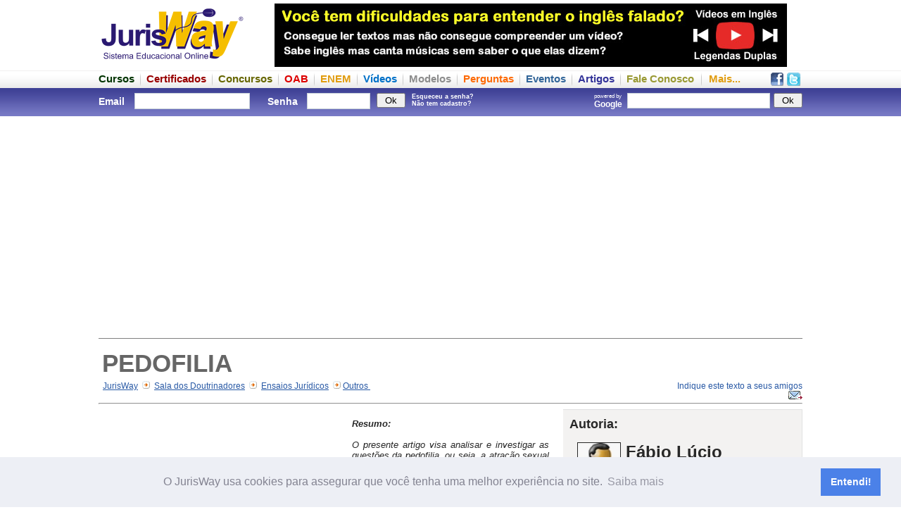

--- FILE ---
content_type: text/html
request_url: https://www.jurisway.org.br/v2/dhall.asp?id_dh=13883
body_size: 86533
content:
<HTML>
<HEAD>
<script data-ad-client="ca-pub-7670005423237365" async src="https://pagead2.googlesyndication.com/pagead/js/adsbygoogle.js"></script>
		<!-- Facebook App-->
		<meta property="fb:app_id" content="817153788333552" />

<meta http-equiv="Content-Language" content="pt-br">
<meta http-equiv="Content-Type" content="text/html; charset=ISO-8859-1">
<meta NAME="description" content=" PEDOFILIA - Fábio Lúcio Fernandes Reis - JurisWay">
<meta NAME="keywords" content="Outros,  PEDOFILIA - Fábio Lúcio Fernandes Reis - JurisWay, Ensaios Jurídicos">

<title> PEDOFILIA - Fábio Lúcio Fernandes Reis - JurisWay</title>
<meta property="fb:app_id" content="817153788333552" />
		<link rel="canonical" href="https://www.jurisway.org.br/v2/dhall.asp?id_dh=13883" />

<style type="text/css">

li.menu_down {
	font-size:12px;
	color:white;
	list-style:none;
	padding:0px;
	margin:0px;
	font-weight:normal;
}

a.link_menu_down:link {
	font-size:12px;
	color:white;
	list-style:none;
	padding:0px;
	margin:0px;
	font-weight:normal;
}

a.link_menu_down:visited {
	color:white;
}

a.link_menu_down:active {
	color:white;
}

a.link_menu_down:hover {
	color:white;
}

div.menu_down {
	font-weight:bold;
	float:left;
	font-size:16px;
	color:white;
	list-style:none;
	padding:10 15 10 15;
	margin:0px;
}



</style>

<link rel="stylesheet" type="text/css" href="/v3/frame.css" />


<script type="text/javascript">

function flash(movie,width,height){
document.write ('<object classid="clsid:d27cdb6e-ae6d-11cf-96b8-444553540000" codebase="http://fpdownload.macromedia.com/pub/shockwave/cabs/flash/swflash.cab#version=8,0,0,0" width="'+width+'" height="'+height+'" id="flash" align="middle">');
document.write ('<param name="allowScriptAccess" value="sameDomain" />');
document.write ('<param name="movie" value="'+movie+'" />');
document.write ('<param name="quality" value="high" />');
//document.write ('<param name="bgcolor" value="#ffffff" />');
//document.write ('<param name="wmode" value="transparent"/>')
document.write ('<embed src="'+movie+'" quality="high" width="'+width+'" height="'+height+'" name="flash" align="middle" allowScriptAccess="sameDomain" type="application/x-shockwave-flash" wmode="transparent" pluginspage="http://www.macromedia.com/go/getflashplayer" />');
//document.write ('<embed src="'+movie+'" quality="high" bgcolor="#ffffff" width="'+width+'" height="'+height+'" name="flash" align="middle" allowScriptAccess="sameDomain" type="application/x-shockwave-flash" wmode="transparent" pluginspage="http://www.macromedia.com/go/getflashplayer" />');
document.write ('</object>');
}

// Inicio Google Analytics
  var _gaq = _gaq || [];
  _gaq.push(['_setAccount', 'UA-1187554-1']);
  _gaq.push(['_trackPageview']);

  (function() {
    var ga = document.createElement('script'); ga.type = 'text/javascript'; ga.async = true;
    ga.src = ('https:' == document.location.protocol ? 'https://ssl' : 'http://www') + '.google-analytics.com/ga.js';
    var s = document.getElementsByTagName('script')[0]; s.parentNode.insertBefore(ga, s);
  })();
//Fim Google Analytics
</script>

<!--Cookie Consent-->
<link rel="stylesheet" type="text/css" href="//cdnjs.cloudflare.com/ajax/libs/cookieconsent2/3.1.0/cookieconsent.min.css" />
<script src="//cdnjs.cloudflare.com/ajax/libs/cookieconsent2/3.1.0/cookieconsent.min.js"></script>
<script>
window.addEventListener("load", function(){
window.cookieconsent.initialise({
  "palette": {
    "popup": {
      "background": "#edeff5",
      "text": "#838391"
    },
    "button": {
      "background": "#4b81e8"
    }
  },
  "content": {
    "message": "O JurisWay usa cookies para assegurar que você tenha uma melhor experiência no site.",
    "dismiss": "Entendi!",
    "link": "Saiba mais",
    "href": "https://www.jurisway.org.br/legendasduplas/o_que_sao_cookies.asp"
  }
})});
</script>

		<!-- Custom javascript -->
		

</HEAD>
<body>
		<script>
		  window.fbAsyncInit = function() {
			FB.init({
			  appId      : '817153788333552',
			  xfbml      : true,
			  version    : 'v2.3'
			});
		  };

		  (function(d, s, id){
			 var js, fjs = d.getElementsByTagName(s)[0];
			 if (d.getElementById(id)) {return;}
			 js = d.createElement(s); js.id = id;
			 js.src = "//connect.facebook.net/pt_BR/sdk.js";
			 fjs.parentNode.insertBefore(js, fjs);
		   }(document, 'script', 'facebook-jssdk'));
		</script>



<div style="width:100%; height:95px">
	<div class="externa">
		<div style="width:1000px">
			<div style="float:left;width:1000px;height:5px;background-color:white;font-size:1px">&nbsp;</div>
			<div style="float:left;width:210px;height:90px"><a href="http://www.jurisway.org.br" title="JurisWay - Sistema Educacional Online"><img src="/v2/imagens/jurisway-logo-210x90.png" width=210 height=90 border=0 alt="JurisWay - Sistema Educacional Online"></a></div>
			<div style="float:left;width:40px;height:90px;background-color:white">&nbsp;</div>
			<div style="float:left;width:728px;height:90px"><div style="float:left; height:90px; width:728px"><div style="border:0px solid gray; padding: 0px; "><a href="https://www.jurisway.org.br/legendasduplas/"><img alt="É online e gratuito, não perca tempo!" border=0 width=728 height=90 src="/v2/imagens/LegendasDuplas.jpg"></a></div></div></div>
			<!--<div style="float:left;width:22px;height:90px"><img src="/v2/imagens/lingueta-dir-destaque.jpg" width=22 height=90 border=0></div>-->
		</div>
	</div>
</div>
<div style="width:100%; height:30px; background-image: url(/v2/imagens/fundo-menu-superior.png); ">
	<div class="externa">
		<div style="width:1000px;">
			<div style="float:left;width:1000px;height:8px;font-size:1px">&nbsp;</div>
			<div style="float:left;width:1000px;height:22px">
			<div style="float:right;width:48px;height:22px">
				<div style="float:left; width:23px; text-align:center"><a title="Seja um fã no Facebook" href="http://www.facebook.com.br/JurisWay"><img src=/v2/imagens/facebook19.png border=0></a></div>
				<div style="float:left; width:25px; text-align:center"><a title="Siga-nos no Twitter" href="http://www.twitter.com/JurisWay"><img src=/v2/imagens/twitter19.png border=0></a></div>
			</div>
			<!--<div style="float:left;height:22px;font-size:16px; font-weight: bold; "><a title="Página Inicial JurisWay" href="http://www.jurisway.org.br"><img src=/v2/imagens/home19.png border=0></a></div><div style="float:left;margin: 0px 10px 0px 10px; height:22px; background-image:url(/v2/imagens/divisao.png)"><div style="float:left;width:1px"></div></div>-->
			<div style="float:left;height:22px;font-size:15px; font-weight: bold; "><a title="Cursos online gratuitos" href="/cursos/"><font color=#003300>Cursos</font></a></div><div style="float:left;margin: 0px 8px 0px 8px; height:22px; background-image:url(/v2/imagens/divisao.png)"><div style="float:left;width:1px"></div></div>
			<div style="float:left;height:22px;font-size:15px; font-weight: bold; "><a title="Cursos com Certificado - Estudos Temáticos" href="/v2/EstudosTematicos.asp"><font color=#990000>Certificados</font></a></div><div style="float:left;margin: 0px 8px 0px 8px; height:22px; background-image:url(/v2/imagens/divisao.png)"><div style="float:left;width:1px"></div></div>
			<div style="float:left;height:22px;font-size:15px; font-weight: bold; "><a title="Provas de Concursos anteriores em formato interativo" href="/concursos/"><font color=#666600>Concursos</font></a></div><div style="float:left;margin: 0px 8px 0px 8px; height:22px; background-image:url(/v2/imagens/divisao.png)"><div style="float:left;width:1px"></div></div>
			<div style="float:left;height:22px;font-size:15px; font-weight: bold; "><a title="Provas da OAB anteriores em formato interativo" href="/provasOAB/"><font color=#dd0000>OAB</font></a></div><div style="float:left;margin: 0px 8px 0px 8px; height:22px; background-image:url(/v2/imagens/divisao.png)"><div style="float:left;width:1px"></div></div>
			<div style="float:left;height:22px;font-size:15px; font-weight: bold; "><a title="Provas anteriores do ENEM em formato interativo" href="/enem/"><font color=#e19d11>ENEM</font></a></div><div style="float:left;margin: 0px 8px 0px 8px; height:22px; background-image:url(/v2/imagens/divisao.png)"><div style="float:left;width:1px"></div></div>
			<div style="float:left;height:22px;font-size:15px; font-weight: bold; "><a title="Vídeos gratuitos selecionados" href="/videos/"><font color=#0071c8>Vídeos</font></a></div><div style="float:left;margin: 0px 8px 0px 8px; height:22px; background-image:url(/v2/imagens/divisao.png)"><div style="float:left;width:1px"></div></div>
			<div style="float:left;height:22px;font-size:15px; font-weight: bold; "><a title="Modelos de documentos" href="/v2/modelos.asp"><font color=#8d8d8d>Modelos</font></a></div><div style="float:left;margin: 0px 8px 0px 8px; height:22px; background-image:url(/v2/imagens/divisao.png)"><div style="float:left;width:1px"></div></div>
			<div style="float:left;height:22px;font-size:15px; font-weight: bold; "><a title="Perguntas frequentes e suas respostas" href="/v2/perguntas.asp"><font color=#fd6b08>Perguntas</font></a></div><div style="float:left;margin: 0px 8px 0px 8px; height:22px; background-image:url(/v2/imagens/divisao.png)"><div style="float:left;width:1px"></div></div>
			<div style="float:left;height:22px;font-size:15px; font-weight: bold; "><a title="Eventos Jurídicos" href="/eventos/"><font color=#336699>Eventos</font></a></div><div style="float:left;margin: 0px 8px 0px 8px; height:22px; background-image:url(/v2/imagens/divisao.png)"><div style="float:left;width:1px"></div></div>
			<div style="float:left;height:22px;font-size:15px; font-weight: bold; "><a title="Artigos enviados ao JurisWay" href="/v2/doutrinadores.asp"><font color=#333399>Artigos</font></a></div><div style="float:left;margin: 0px 8px 0px 8px; height:22px; background-image:url(/v2/imagens/divisao.png)"><div style="float:left;width:1px"></div></div>
			<div style="float:left;height:22px;font-size:15px; font-weight: bold; "><a title="Esclareça dúvidas, faça críticas e deixe sugestões para o JurisWay" href="/v2/form_contato.asp?tipo=Fale_Conosco"><font color=#999933>Fale Conosco</font></a></div>
			<div style="float:left;margin: 0px 10px 0px 10px; height:22px; background-image:url(/v2/imagens/divisao.png)"><div style="float:left;width:1px"></div></div>
			<div style="float:left;height:22px;font-size:15px; font-weight: bold; "><a title="Mapa do site, com todos os conteúdos JurisWay" href="#mapa"><font color=#e19d11>Mais...</font></a></div>
			
			</div>
		</div>
	</div>
</div>
<div style="width:100%; height:40px; background-image: url(/v2/imagens/fundo-barra-superior.png)">
	<div class="externa">
		<div style="width:1000px;">
			<div style="float:left;width:1000px;height:3px;font-size:1px">&nbsp;</div>
			<div style="float:left;width:1000px;height:34px;">
			
						<div style="float:left;width:550px; color:white; "><form method=post action="/v2/login2.asp" style="margin: 0px 0px 0px 0px;"><div style="float:left; width:45px; margin-right:0px; font-size:14px; padding:8px 5px 0 0px; color:white;"><b>Email</b></div><div style="float:left; width:170px; padding-top:4px; color:white;"><input type="text" name="login" style="border:1px solid #C7D0D7; color: #4D6185; font:13px Arial;  margin: 0px 5px 4px 1px; width:164px; height:23px"  /></div><div style="float:left; width:50px; font-size:14px; padding:8 5 0 20; color:white; text-align:left; "><b>Senha</b></div><div style="float:left; width:100px; font-size:9px; padding-top:4px; color:white;"><input type="password" name="senha" style="border:1px solid #C7D0D7;color: #4D6185; font:16px Arial;  margin: 0px 5px 4px 1px; width:90px; height:23px"  /></div><div style="float:left; width:50px; font-size:9px; padding-top:4px; color:white;"><input type="submit" value=" Ok "></div><div style="float:left; width:90px; font-size:9px; padding-top:4px; color:white;"><a style="color:white;" title="Esqueceu a senha? Peça um lembrete em seu email!"href=/v2/senhaenvio.asp><b>Esqueceu a senha?</b></a><br><a style="color:white;" title="Cadastre-se agora. É grátis!" href=/v2/cadastro.asp><b>Não tem cadastro?</b></a></div></form></div>
						
						<div style="float:right; width:450px"><div style="float:left; padding: 4px 0 0 0"><div class="g-plusone"></div></div>
						<form action="https://www.google.com/cse" style="margin: 0px 0px 0px 0px;"><input type="hidden" name="cx" value="002261530238799802227:pz0cpzq6l8q" /><div style="float:right; padding: 4px 0 0 0"><input type="submit" value=" Ok " title="Buscar no JurisWay através do Google" ></div><div style="float:right; padding: 4px 0 0 0"><input type="text" name="q" size="20" style=" border:1px solid #C7D0D7; padding: 1px 5px; color: gray; font:16px Arial;  margin: 0px 5px 4px 1px; " /></div><div style="float:right; padding: 4px 0 0 0; font-size:8px; color:white;">powered by<br><b style="font-size:12px">Google &nbsp;</b></div></form>
						</div>

			
			
			</div>
			<div style="float:left;width:1000px;height:3px;font-size:1px">&nbsp;</div>
		</div>
	</div>
</div>

							


<div style="width:100%;">
	<div class="externa">
			
					<div style="float:right; width: 1000px; background-color:#fff">
						<div style="float:left; width:1000px">
							<div style="float:left; padding:0px 0px 0px 0px; font-size:13px;">	<div style="float:left;width:1000px; padding: 5px 0px 0px 0px; "><div align=center style="float:left; width:1000px; margin:5px 0px 5px 0px; padding:5px 0px 0px 0px;"><div style="float:left; margin-left:136px"><div style=float:left;width:730px;height:92px;">
<div style="float:left; width:728px; height:90px; overflow:hidden; ">
<script async src="//pagead2.googlesyndication.com/pagead/js/adsbygoogle.js"></script>
<!-- JW - Responsivo - Institucional - Pessoal - ad_cabecalho -->
<ins class="adsbygoogle" 
style="display:block" 
data-ad-client="ca-pub-4998398723735713" 
data-ad-slot="8223217533" 
data-ad-format="auto" 
data-full-width-responsive="true"></ins>
<script>
(adsbygoogle = window.adsbygoogle || []).push({});
</script>
</div></div></div></div><div align=center style="float:left; width:1000px; margin:5px 0px 5px 0px; padding:5px 0px 5px 0px; border-bottom:1px solid gray"><div style="float:left; margin-left:136px"></div></div><div style="float:left; margin-top:5px; padding:5px 5px 0px 5px; font-face:arial,verdana;"><h1 style="width:990px; font-size:35px; padding:0px; margin:0px"> PEDOFILIA</h1>		</div><div style="float:left; width:800px; font-face:arial,verdana; font-size:12px; padding:5px 0px 5px 0px;">&nbsp; <a title="Página Inicial JurisWay" style="text-decoration:underline;" href="http://www.jurisway.org.br">JurisWay</a>&nbsp; <img src="/v2/images/seta_migalha.jpg">&nbsp; <a style="text-decoration:underline;" href="/v2/doutrinadores.asp">Sala dos Doutrinadores</a>&nbsp; <img src="/v2/images/seta_migalha.jpg">&nbsp; <a style="text-decoration:underline;" href="/v2/doutrinadores.asp?id_tipo=12">Ensaios Jurídicos</a>&nbsp; <img src="/v2/images/seta_migalha.jpg"> <a style="text-decoration:underline;" href="/v2/doutrinadores.asp?area=Outros""> Outros </a>&nbsp; 			</div>			<div style="float:left; width:200px; font-face:arial,verdana; text-align:right; font-size:12px; padding:5px 0px 5px 0px; "><a href="/v2/emailtoafriend.asp?titulo_email=JurisWay -  PEDOFILIA" target=_blank>Indique este texto a seus amigos <img border=0 style="padding:0px; margin:0px" src="/v2/imagens/ico_enviar_pq.gif" alt="indique esta página a um amigo" /></a>			</div>		</div>		<hr>	</div><div style="float:right; border:0px solid red; width:340px;"><div style="float:right; padding-bottom:10px; width:340px; overflow-x: auto;"><div style="float:right; padding:10px; font-size:13px; color:#282828; font-family:arial,verdana; background-color:#f3f2f1; border:1px solid #e2e2e2;"><div style="float:left; width:320px"><font size=4><b>Autoria:</b></font><br><br></div><div style="float:right; width:240px"><font size=5><b>Fábio Lúcio Fernandes Reis </b></font></div><div style="float:left; width:80px; "><img style="margin-right:7px" src="/v2/images/M.jpg" width=60 border=1 align=right></div><div style="float:left; width:320px;"><div style="padding-left:10px; border:0px solid green;"><br><br><font size=2> Fábio Lúcio Fernandes Reis - Advogado
Faculdade:Metodista Izabela Hendrix<br><br><span style='border:0px solid black;'><img src='/v2/imagens/ico_enviar.gif'></span><span><a target=_blank href='profissionais_dhall_mensagem.asp?id=784948&dh=13883'>envie um e-mail para este autor</a></span><br></div></div></div></div><div style="float:right; margin:10 0 0 0; padding:0px; width:340px"><div style="float:left; border:1px silver solid; padding:9px"><div style="float:left;width:320px"><font size="3"><p align="center" style="font-family:arial; font-weight:bold; color:#CC0000;">Outros artigos do mesmo autor</p></font><p><img src="/v2/images/arrow2.gif"><a style="font-family:tahoma, arial; color:#4a4a4a;" href="/v2/dhall.asp?id_dh=13882">A PARTICIPAÇÃO POPULAR NO PROCESSO LEGISLATIVO ENQUANTO MANISFESTAÇÃO DA CIDADANIA</a></br><span style="color:black;font-weight:bold; font-size:11px;">Direito Constitucional</span><p><img src="/v2/images/arrow2.gif"><a style="font-family:tahoma, arial; color:#4a4a4a;" href="/v2/dhall.asp?id_dh=13881">A CONTRIBUIÇÃO DO DIREITO PRIVADO  NA CONSTRUÇÃO DO ESTADO DEMOCRÁTICO DE DIREITO</a></br><span style="color:black;font-weight:bold; font-size:11px;">Outros</span><p><img src="/v2/images/arrow2.gif"><a style="font-family:tahoma, arial; color:#4a4a4a;" href="/v2/dhall.asp?id_dh=13884">DIREITOS HUMANOS A Evolução dos Direitos Humanos</a></br><span style="color:black;font-weight:bold; font-size:11px;">Direitos Humanos</span><p><img src="/v2/images/arrow2.gif"><a style="font-family:tahoma, arial; color:#4a4a4a;" href="/v2/dhall.asp?id_dh=13885">RESPONSABILIDADE Transporte de Mercadorias</a></br><span style="color:black;font-weight:bold; font-size:11px;">Direito Civil</span></div></div></div><div style="float:left; margin:15 0 10 0;"><div style="float:left; width:340px; height:285px" >
<div style="float:left; width:336px; height:280px; overflow:hidden; ">
<script async src="//pagead2.googlesyndication.com/pagead/js/adsbygoogle.js"></script>
<!-- JW - Responsivo - Institucional - Pessoal - ad_retangulo_grande2 -->
<ins class="adsbygoogle" 
style="display:block" 
data-ad-client="ca-pub-4998398723735713" 
data-ad-slot="8223217533" 
data-ad-format="auto" 
data-full-width-responsive="true"></ins>
<script>
(adsbygoogle = window.adsbygoogle || []).push({});
</script>
</div></div></div><div style="float:right; border:1px silver solid; margin:10 0 0 0; padding:0px; width:340px;"><div style="width:320px; float:right; margin:0; padding:10 10 10 0; height:auto; border:0px solid red"><font size="3"><p align="center" style=" font-family:arial; font-weight:bold; color:#CC0000;">Outros artigos da mesma área</p></font><p><img src="/v2/images/arrow2.gif"><a style="font-family:tahoma, arial; color:#4a4a4a; size:11px;" href="/v2/dhall.asp?id_dh=13110">Risco e aplicação da consciência na &quot;Justiça&quot;</a></p><p><img src="/v2/images/arrow2.gif"><a style="font-family:tahoma, arial; color:#4a4a4a; size:11px;" href="/v2/dhall.asp?id_dh=18684">Preconceito no Brasil e no mundo e seu anseio pela homogeneidade </a></p><p><img src="/v2/images/arrow2.gif"><a style="font-family:tahoma, arial; color:#4a4a4a; size:11px;" href="/v2/dhall.asp?id_dh=5586">TITULO DA DÍVIDA AGRÁRIA (TDA) E A EMENDA CONSTITUCIONAL 62/09</a></p><p><img src="/v2/images/arrow2.gif"><a style="font-family:tahoma, arial; color:#4a4a4a; size:11px;" href="/v2/dhall.asp?id_dh=13748">A CIÊNCIA POLÍTICA E A FORMA DO ESTADO</a></p><p><img src="/v2/images/arrow2.gif"><a style="font-family:tahoma, arial; color:#4a4a4a; size:11px;" href="/v2/dhall.asp?id_dh=16688">A TECNOLOGIA, A EXCLUSÃO DIGITAL, SOCIAL E O MERCADO DE TRABALHO</a></p><p><img src="/v2/images/arrow2.gif"><a style="font-family:tahoma, arial; color:#4a4a4a; size:11px;" href="/v2/dhall.asp?id_dh=11151">Conectar para existir e sonhar</a></p><p><img src="/v2/images/arrow2.gif"><a style="font-family:tahoma, arial; color:#4a4a4a; size:11px;" href="/v2/dhall.asp?id_dh=21507">A Constituição Americana</a></p><p><img src="/v2/images/arrow2.gif"><a style="font-family:tahoma, arial; color:#4a4a4a; size:11px;" href="/v2/dhall.asp?id_dh=7588">  RUI BARBOSA - O GRANDE GUERREIRO.</a></p><p><img src="/v2/images/arrow2.gif"><a style="font-family:tahoma, arial; color:#4a4a4a; size:11px;" href="/v2/dhall.asp?id_dh=3548">Um projeto que beneficiará o tráfico de drogas</a></p><p><img src="/v2/images/arrow2.gif"><a style="font-family:tahoma, arial; color:#4a4a4a; size:11px;" href="/v2/dhall.asp?id_dh=6420"> SOBERANIA E SEGURANÇA ALIMENTAR   </a></p><p align="right"><a style="color:red; size:11px;" href="/v2/doutrinadores.asp?area=Outros" >Mais artigos da área...</a></p></div></div><div style="float:right; border:0px solid red; width:300px"><div style="float:right;width:300px;padding-bottom:10px; padding-top:10px"><div style="float: left; width:300px; ">	<div style="border: 1px solid gray; padding:9px"><a style="text-decoration:none;color:black" href=/cadastro/>	<font face=Arial style="font-size:20px" color=#006600><b>Cadastre-se no JurisWay</b></font><br>	<font face=Arial style="font-size:13px" color=#006600><b>E veja as vantagens de se identificar</b></font><br>	<div>	<img src=/v2/imagens/add-jurisclipping.jpg align=left width=130 height=90 border=0><font face=Arial><b><font size=1>	<br>	</font><font size=3 color=#006600><b>Atualização<br></b></font>	</b><font size=2>Receba notícias e outros conteúdos selecionados semanalmente.</font><br>	<u><font size=1 color=#0000FF>www.jurisway.org.br/cadastro</font></u>	<font size=1><br><br>Já é cadastrado? Identifique-se com seu email e senha</font></div>	</a></div></div></div><font face="arial, verdana"><div style="float:left; width:300px"><div style="float:left; border:1px solid gray; padding:9px; font-size:11px">	<a style="text-decoration:none;color:black" href=/v2/EstudosTematicos.asp>	<font face=Arial style="font-size:20px" color=#CC0000><b>Certificados JurisWay</b></font><br>	<font face=Arial style="font-size:13px" color=#CC0000><b>Só Estudos Temáticos oferecem Certificado</b></font><br>	<div>	<img src=/v2/imagens/add-certificado.jpg align=left width=130 height=90 border=0><font face=Arial><b><font size=1>	<br>	</font><font size=3 color=#CC0000><b></b></font>	</b><font size=2>Foque seus estudos e receba um certificado em casa atestando a carga horária.</font><br>	<u><font size=1 color=#0000FF>Consulte valor de cada tema</font></u>	<font size=1><br><br></font></div>	</a><div style="float:left; width:280px; height:15px;"></div><div style="float:left; width:280px; "><div style="padding:0px 0px 0px 15px; font-size:13px;"><b><a href="/v2/EstudosTematicos_Descricao.asp?id_estudo=52"><font size=2><b><div style="float:left;width:36px;height:38px"><img border=0 title="Carga horária: 30 horas" src=/v2/imagens/carga30hs.jpg></div><u>Defesa do Consumidor em Juízo</u></b></font></a></b><br><font size=1>Direito do Consumidor</font></div>	</div><div style="float:left; width:280px; font-size:5px; margin-top:5px">&nbsp;</div><div style="float:left; width:280px; "><div style="padding:0px 0px 0px 15px; font-size:13px;"><b><a href="/v2/EstudosTematicos_Descricao.asp?id_estudo=32"><font size=2><b><div style="float:left;width:36px;height:38px"><img border=0 title="Carga horária: 18 horas" src=/v2/imagens/carga18hs.jpg></div><u>Aposentadoria por Invalidez e Auxílio-Doença</u></b></font></a></b><br><font size=1>Direito Previdenciário</font></div>	</div><div style="float:left; width:280px; font-size:5px; margin-top:5px">&nbsp;</div><div style="float:left; width:280px; "><div style="padding:0px 0px 0px 15px; font-size:13px;"><b><a href="/v2/EstudosTematicos_Descricao.asp?id_estudo=89"><font size=2><b><div style="float:left;width:36px;height:38px"><img border=0 title="Carga horária: 30 horas" src=/v2/imagens/carga30hs.jpg></div><u>Fundamentos em Empreendedorismo</u></b></font></a></b><br><font size=1>Desenvolvimento Profissional</font></div>	</div><div style="float:left; width:280px; font-size:5px; margin-top:5px">&nbsp;</div><div style="float:left; width:280px; "><div style="padding:0px 0px 0px 15px; font-size:13px;"><b><a href="/v2/EstudosTematicos.asp"><font size=2><b><div style="float:left;width:36px;height:38px"><img border=0 title="Veja todos os temas disponíveis" src=/v2/imagens/70ETs.jpg></div><u>Veja todos os temas disponíveis</u></b></font></a></b><br><font size=1>São aproximadamente 70 temas</font></div>	</div></div></div><br><div style="background-color:#FFFFCC"></div></div><div style="margin:10px;padding:10px; background-color:none"></div></div>	<div style="float:left; width:650px; padding:0px; font-size:13px; font-family:arial,verdana"><div style=" float:left;width:650px;"><div style="float:left; padding:0 10px 5px 0px; font-size:13px; font-family:arial, verdana"><div style="float:left; width:340px; height:300px; margin-top:15px" >
<div style="float:left; width:336px; height:280px; overflow:hidden; ">
<script async src="//pagead2.googlesyndication.com/pagead/js/adsbygoogle.js"></script>
<!-- JW - Responsivo - Institucional - Pessoal - ad_retangulo_grande_1 -->
<ins class="adsbygoogle" 
style="display:block" 
data-ad-client="ca-pub-4998398723735713" 
data-ad-slot="8223217533" 
data-ad-format="auto" 
data-full-width-responsive="true"></ins>
<script>
(adsbygoogle = window.adsbygoogle || []).push({});
</script>
</div></div><div style="float:right; width:300px"><div style="float:left; border:0px solid green; padding:0 0px 0px 20px; font-size:13px; font-family:arial, verdana"><p align="justify" style="color:#282828; font-family:arial, verdana;"><i><b>Resumo:</b><br><br>O presente artigo visa analisar e investigar as questões da pedofilia, ou seja, a atração sexual de um indivíduo adulto dirigida primariamente para crianças em idade anterior a puberdade ou no início da mesma. </i></p><p><font face='Verdana' size='1' color='#282828'><b>Texto enviado ao JurisWay em 08/10/2014.</b></font></p><p><font face='Verdana' size='1' color='#282828'><b>Última edição/atualização em 18/10/2014.</b></font></p><br><br><p><a href="/v2/emailtoafriend.asp?titulo_email=JurisWay -  PEDOFILIA" target=_blank>Indique este texto a seus amigos <img border=0 style="padding:0px; margin:0px" src="/v2/imagens/ico_enviar_pq.gif" alt="indique esta página a um amigo" /></a></p><br><br><p><div style="padding:10px; margin:10 0 0 0; font-size:13px; color:#282828; font-family:arial,verdana; background-color:#f3f2f1; border:1px solid #e2e2e2;"><div style="text-align:center; font-family:arial; font-weight:bold; color:#CC0000;">Quer disponibilizar seu artigo no JurisWay?</div><div style="text-align:center; margin:5 0 0 0;"><a href="doutrinadores_saiba_como.asp">Saiba como...</a></div></div></p></div></div></div><div style="float:left; width:650px; overflow-x: auto;"><div style="width:650px;"><div style="border:margin:0px; padding:30 10px 30 20px;" align="justify"><p class="MsoNormal" style="margin-bottom: .0001pt; text-align: justify; text-indent: 35.45pt; line-height: 150%;"><strong><span style="font-size: 12.0pt; line-height: 150%; font-family: 'Arial','sans-serif';">Resumo</span></strong></p>
<p class="MsoNormal" style="margin-bottom: .0001pt; text-align: justify; text-indent: 35.45pt; line-height: 150%;"><span style="font-size: 12.0pt; line-height: 150%; font-family: 'Arial','sans-serif';">O presente artigo visa analisar e investigar as questões da pedofilia, ou seja, a atração sexual de um indivíduo adulto dirigida primariamente para crianças em idade anterior a puberdade ou no início da mesma. Para tanto, se faz necessário uma breve observação do conceito e aspectos gerais da pedofilia, passando pela legislação regulamentadora da matéria no Direito brasileiro, pelo uso da rede mundial de computadores como forma de prática e propagação dos crimes conhecidos como <em>pedofilia na internet,</em> até chegarmos aos meios de combate a pedofilia, sua aplicabilidade e eficácia frente à realidade atual.</span></p>
<p class="MsoNormal" style="margin-bottom: .0001pt; text-align: justify; text-indent: 35.45pt; line-height: 150%;"><strong><span style="font-size: 12.0pt; line-height: 150%; font-family: 'Arial','sans-serif';">Palavras-chave: </span></strong><span style="font-size: 12.0pt; line-height: 150%; font-family: 'Arial','sans-serif';">pedofilia, criança, internet, legislação</span></p>
<p class="MsoNormal" style="margin-bottom: .0001pt; text-align: justify; text-indent: 35.45pt; line-height: 150%;"><span style="font-size: 12.0pt; line-height: 150%; font-family: 'Arial','sans-serif';">&nbsp;</span></p>
<p class="MsoListParagraph" style="margin-top: 0cm; margin-right: 0cm; margin-bottom: .0001pt; margin-left: 53.45pt; mso-add-space: auto; text-align: justify; text-indent: -18.0pt; line-height: 150%; mso-list: l0 level1 lfo1;"><strong><span style="font-size: 12.0pt; line-height: 150%; font-family: 'Arial','sans-serif'; mso-fareast-font-family: Arial;">1.<span style="font-weight: normal; font-size: 7pt; line-height: normal; font-family: 'Times New Roman';">&nbsp;&nbsp;&nbsp; </span></span></strong><strong><span style="font-size: 12.0pt; line-height: 150%; font-family: 'Arial','sans-serif';">Introdução</span></strong></p>
<p class="MsoNormal" style="margin-bottom: .0001pt; text-align: justify; text-indent: 35.45pt; line-height: 150%;"><strong><span style="font-size: 12.0pt; line-height: 150%; font-family: 'Arial','sans-serif';">&nbsp;</span></strong></p>
<p class="MsoNormal" style="margin-bottom: .0001pt; text-align: justify; text-indent: 35.45pt; line-height: 150%;"><span style="font-size: 12.0pt; line-height: 150%; font-family: 'Arial','sans-serif';">Para melhor entendimento se faz necessário interpretar por completo o sentido da palavra &ldquo;pedofilia&rdquo; está é uma palavra formada pela junção de dois vocábulos gregos &ldquo;pedos&rdquo; (cujo significado é criança) + &ldquo;filia&rdquo; (que quer dizer afinidade) vista assim, a palavra tem por significado literal &ldquo;afinidade por crianças&rdquo;.</span></p>
<p class="MsoNormal" style="margin-bottom: .0001pt; text-align: justify; text-indent: 35.45pt; line-height: 150%;"><span style="font-size: 12.0pt; line-height: 150%; font-family: 'Arial','sans-serif';">Naturalmente quando se fala de &ldquo;pedofilia&rdquo; o que se considera não é o significado literal da palavra, vez que não se considera aqui quem gosta de crianças de maneira pura e desinteressada, ao contrário, na sociedade a palavra &ldquo;pedofilia&rdquo; ganhou uma conotação indicadora de abusos de natureza sexual, cometidos contras crianças, ou seja, aquele que estupra, que produz, vende, troca, ou pública pornografia infantil, entre outros ilícitos cometido contra crianças, pratica a pedofilia. No entanto, os delitos de pedofilia não são tipificados no Brasil com a utilização desse termo.</span></p>
<p class="MsoNormal" style="margin-bottom: .0001pt; text-align: justify; text-indent: 35.45pt; line-height: 150%;"><span style="font-size: 12.0pt; line-height: 150%; font-family: 'Arial','sans-serif';">Não abordaremos aqui questões de cunho psicológico, o que se sabe, é que existe uma pequena parcela de pedófilos considerados doentes, mas em sua grande maioria são criminosos com perfeita capacidade de discernimento dos seus atos.&nbsp; Vale lembrar, que existem pessoas que não são pedófilas, mas praticam crimes de pedofilia, por exemplo, pessoas que produzem e vendem material pornográfico infantil apenas para obter vantagens financeiras e deleitar os pedófilos. Estas pessoas, embora não sintam atração por crianças praticam atos ilícitos contra as mesmas, portanto a pedofilia.</span></p>
<p class="MsoNormal" style="margin-bottom: .0001pt; text-align: justify; text-indent: 35.45pt; line-height: 150%;"><span style="font-size: 12.0pt; line-height: 150%; font-family: 'Arial','sans-serif';">A internet, por ser um poderoso veículo de comunicação facilitou as práticas de pedofilia, tais práticas são denominadas pedofilia na internet. Com a utilização da ferramenta os ilícitos penais deixaram de ser praticados apenas pelos modos tradicionais e os criminosos passaram a se valer da tecnologia para praticar o que hoje conhecemos como crimes cibernéticos.</span></p>
<p class="MsoNormal" style="margin-bottom: .0001pt; text-align: justify; text-indent: 35.45pt; line-height: 150%;"><span style="font-size: 12.0pt; line-height: 150%; font-family: 'Arial','sans-serif';">No que tange aos crimes de pedofilia, à internet é utilizada para difundir de forma rápida e intensa imagens de crianças de todas as idades destinando-se a prática de atos sexuais, além disso, a ferramenta pode ser utilizada para promover e divulgar a prostituição infantil.</span></p>
<p class="MsoNormal" style="margin-bottom: .0001pt; text-align: justify; text-indent: 35.45pt; line-height: 150%;"><span style="font-size: 12.0pt; line-height: 150%; font-family: 'Arial','sans-serif';">Observa-se, por meio de indicadores oficiais que houve um expressivo aumento nos casos de pedofilia, mesmo com a atuação de mecanismos de repressão e combate, portanto <em>é dever tanto da família, quanto da sociedade e do Estado </em>zelar pela segurança e bem-estar das crianças e adolescentes<a title="" name="_ftnref1"  target=_blank href="file:///C:/Users/tmpinho/Downloads/Trabalho_Pedofilia.docx#_ftn1"></a><span class="MsoFootnoteReference"><em><span class="MsoFootnoteReference"><strong><span style="font-size: 12pt; line-height: 115%;">[1]</span></strong></span></em></span>, conforme mencionado no atual sistema normativo brasileiro.</span></p>
<p class="MsoNormal" style="margin-bottom: .0001pt; text-align: justify; text-indent: 35.45pt; line-height: 150%;"><strong><span style="font-size: 12.0pt; line-height: 150%; font-family: 'Arial','sans-serif';">&nbsp;</span></strong></p>
<p class="MsoNormal" style="margin-bottom: .0001pt; text-align: justify; text-indent: 35.45pt; line-height: 150%;"><strong><span style="font-size: 12.0pt; line-height: 150%; font-family: 'Arial','sans-serif';">&nbsp;</span></strong></p>
<p class="MsoListParagraph" style="margin-top: 0cm; margin-right: 0cm; margin-bottom: .0001pt; margin-left: 53.45pt; mso-add-space: auto; text-align: justify; text-indent: -18.0pt; line-height: 150%; mso-list: l0 level1 lfo1;"><strong><span style="font-size: 12.0pt; line-height: 150%; font-family: 'Arial','sans-serif'; mso-fareast-font-family: Arial;">2.<span style="font-weight: normal; font-size: 7pt; line-height: normal; font-family: 'Times New Roman';">&nbsp;&nbsp;&nbsp; </span></span></strong><strong><span style="font-size: 12.0pt; line-height: 150%; font-family: 'Arial','sans-serif';">Aspectos Gerais da Pedofilia </span></strong></p>
<p class="MsoNormal" style="margin-bottom: .0001pt; text-align: justify; text-indent: 35.45pt; line-height: 150%;"><strong><span style="font-size: 12.0pt; line-height: 150%; font-family: 'Arial','sans-serif';">&nbsp;</span></strong></p>
<p class="MsoNormal" style="margin-bottom: .0001pt; text-align: justify; text-indent: 35.45pt; line-height: 150%;"><span style="font-size: 12.0pt; line-height: 150%; font-family: 'Arial','sans-serif';">&nbsp;Podemos entender que o abuso sexual de crianças e adolescentes é uma questão tanto normativa quanto política e clínica. Nota-se, no entanto, um crescente aumento nos casos de crimes ligados à pedofilia, que vem ocorrendo nos lugares mais inusitados como: consultórios médicos, odontológicos, escolas e até mesmo na igreja, certamente a prática de tal crime ocorre mais frequentemente em casa, onde pais, padrastos e parentes usurpam da inocência das crianças. (KALB, 2011).</span></p>
<p class="MsoNormal" style="margin-bottom: .0001pt; text-align: justify; text-indent: 35.45pt; line-height: 150%;"><span style="font-size: 12.0pt; line-height: 150%; font-family: 'Arial','sans-serif';">Segundo Tatiana Hartz<a title="" name="_ftnref2"  target=_blank href="file:///C:/Users/tmpinho/Downloads/Trabalho_Pedofilia.docx#_ftn2"></a><span class="MsoFootnoteReference"><span class="MsoFootnoteReference"><span style="font-size: 12pt; line-height: 115%;">[2]</span></span></span>. &ldquo;A pedofilia é um transtorno de personalidade. Embora a pedofilia seja uma patologia, o pedófilo tem consciência do que faz, sendo a prática de abusos sexuais fonte de prazer e não se sofrimento.&rdquo; (FORTES, 2012).</span></p>
<p class="MsoNormal" style="margin-bottom: .0001pt; text-align: justify; text-indent: 35.45pt; line-height: 150%;"><span style="font-size: 12.0pt; line-height: 150%; font-family: 'Arial','sans-serif';">A exploração sexual comercial também apresenta características bem marcantes, que a diferem das explorações ocorridas no seio da família. Na exploração comercial, nota-se a presença de um terceiro elemento, passando a figurar a criança vítima, o pedófilo e os aliciadores, sendo estes últimos criminosos que buscam satisfazer o pedófilo em troca de dinheiro. (KALB, 2011).</span></p>
<p class="MsoNormal" style="margin-bottom: .0001pt; text-align: justify; text-indent: 35.45pt; line-height: 150%;"><span style="font-size: 12.0pt; line-height: 150%; font-family: 'Arial','sans-serif';">Em relação aos aspectos históricos e culturais dos atos pedófilos, observa-se: &ldquo;Na Grécia e no Império Romano, o uso de menores para a satisfação de adultos foi um costume tolerado e até prezado&rdquo;. Atos comuns também entre os soldados do exército de Alexandre, O Grande. Nos países muçulmanos, ainda hoje é comum a pedofilia, como a mulher islâmica precisa se resguardar, é difícil que mantenha relação sexual antes do casamento, na falta generalizada de mulher, muitos homens islâmicos valem-se de rapazes e meninos para sua satisfação sexual. (KALB, 2011).</span></p>
<p class="MsoNormal" style="margin-bottom: .0001pt; text-align: justify; text-indent: 35.45pt; line-height: 150%;"><span style="font-size: 12.0pt; line-height: 150%; font-family: 'Arial','sans-serif';">Percebe-se, portanto, que não existe um consenso mundial sobre a criminalização ou não da pedofilia. É bem verdade, que a grande maioria das nações se posiciona contra e deseja de forma obstinada acabar com este mal, mas devido à multiculturalidade, torna-se difícil um consenso geral, pois nas sociedades onde a pedofilia é tradição e costume as próprias crianças não se sentem prejudicadas (mental ou sexualmente), uma vez que sempre foi assim, portanto, são consideradas práticas normais. (KALB, 2011).</span></p>
<p class="MsoNormal" style="margin-bottom: .0001pt; text-align: justify; text-indent: 35.45pt; line-height: 150%;"><span style="font-size: 12.0pt; line-height: 150%; font-family: 'Arial','sans-serif';">&nbsp;</span></p>
<p class="MsoListParagraph" style="margin-top: 0cm; margin-right: 0cm; margin-bottom: .0001pt; margin-left: 53.45pt; mso-add-space: auto; text-align: justify; text-indent: -18.0pt; line-height: 150%; mso-list: l0 level1 lfo1;"><strong><span style="font-size: 12.0pt; line-height: 150%; font-family: 'Arial','sans-serif'; mso-fareast-font-family: Arial;">3.<span style="font-weight: normal; font-size: 7pt; line-height: normal; font-family: 'Times New Roman';">&nbsp;&nbsp;&nbsp; </span></span></strong><strong><span style="font-size: 12.0pt; line-height: 150%; font-family: 'Arial','sans-serif';">Legislação Regulamentadora no Direito Brasileiro</span></strong></p>
<p class="MsoNormal" style="margin-bottom: .0001pt; text-align: justify; text-indent: 35.45pt; line-height: 150%;"><strong><span style="font-size: 12.0pt; line-height: 150%; font-family: 'Arial','sans-serif';">&nbsp;</span></strong></p>
<p class="MsoNormal" style="margin-bottom: .0001pt; text-align: justify; text-indent: 35.45pt; line-height: 150%;"><span style="font-size: 12.0pt; line-height: 150%; font-family: 'Arial','sans-serif';">Até 06 de Agosto de 2009, eram definidos no Código Penal os seguintes crimes ligados à pedofilia</span></p>
<p class="MsoNormal" style="margin-bottom: .0001pt; text-align: justify; text-indent: 35.45pt; line-height: 150%;"><em><span style="font-size: 12.0pt; line-height: 150%; font-family: 'Arial','sans-serif';">*Crime de Estupro:</span></em><span style="font-size: 12.0pt; line-height: 150%; font-family: 'Arial','sans-serif';"> Sendo a relação sexual (vaginal) praticada mediante violência (artigo 213 do Código Penal, pena de 06 a 10 anos) quando praticados contra crianças (menores de 12 anos) ou adolescentes de até 14 anos. (FORTES, 2012 - Código Penal Brasileiro, 1940).</span></p>
<p class="MsoNormal" style="margin-bottom: .0001pt; text-align: justify; text-indent: 35.45pt; line-height: 150%;"><em><span style="font-size: 12.0pt; line-height: 150%; font-family: 'Arial','sans-serif';">*Crime de Atentado violento ao pudor: </span></em><span style="font-size: 12.0pt; line-height: 150%; font-family: 'Arial','sans-serif';">Seria a prática de atos sexuais mediante violência, tal crime é tratado pelo artigo 214 do Código Penal, cuja pena é de 06 a 10 anos de reclusão, quando praticados contra crianças menores de 12 anos de idade, ou adolescente de até 14 anos de idade. (FORTES, 2012 - Código Penal Brasileiro, 1940).</span></p>
<p class="MsoNormal" style="margin-bottom: .0001pt; text-align: justify; text-indent: 35.45pt; line-height: 150%;"><span style="font-size: 12.0pt; line-height: 150%; font-family: 'Arial','sans-serif';">Com a <em>modificação do Código Penal</em>, através da atual <em>Lei 12015, de 07 de agosto de 2009</em>, foi dado aos agora chamados &ldquo;Crime Contra a Dignidade Sexual&rdquo; um tratamento mais severo, com agravamento das penas, principalmente no que tange aos crimes cometidos contra menores de idade. (FORTES, 2012 - Código Penal Brasileiro, 1940).</span></p>
<p class="MsoNormal" style="margin-bottom: .0001pt; text-align: justify; text-indent: 35.45pt; line-height: 150%;"><span style="font-size: 12.0pt; line-height: 150%; font-family: 'Arial','sans-serif';">Para melhor entendimento da legislação atual, faz-se necessário a definição de <em>vulnerável</em>: É toda a pessoa menor de 14 anos ou aquela que, por enfermidade ou deficiência mental, não tem o discernimento ou compreensão necessária à prática do ato sexual, ou que não pode opor resistência a tal prática por qualquer outro motivo. (FORTES, 2012).</span></p>
<p class="MsoNormal" style="margin-bottom: .0001pt; text-align: justify; text-indent: 35.45pt; line-height: 150%;"><em><span style="font-size: 12.0pt; line-height: 150%; font-family: 'Arial','sans-serif';">*Estupro de Vulnerável:</span></em><span style="font-size: 12.0pt; line-height: 150%; font-family: 'Arial','sans-serif';"> É um ato concreto de pedofilia, consiste em ter conjunção carnal (relação vaginal) ou em praticar ato libidinoso (sexo anal, oral, etc.) com menor de 14 anos. Este delito é tratado no Artigo 217-A do Código Penal, a pena pode variar. Nos casos comuns é de 08 a 15 anos de reclusão, se há lesão corporal grave de 10 a 20 anos, se há morte da vítima até 30 anos. (FORTES, 2012 - Código Penal Brasileiro, 1940).</span></p>
<p class="MsoNormal" style="margin-bottom: .0001pt; text-align: justify; text-indent: 35.45pt; line-height: 150%;"><em><span style="font-size: 12.0pt; line-height: 150%; font-family: 'Arial','sans-serif';">*Corrupção de Menores &ndash; Intermediação de Menores de 14 Anos Para Satisfação de Lascívia Alheia: </span></em><span style="font-size: 12.0pt; line-height: 150%; font-family: 'Arial','sans-serif';">O criminoso atua como intermediador, ou seja, faz a intermediação para que um menor pratique sexo, ou ato libidinoso com outra pessoa. Tais criminosos são conhecidos como &ldquo;alcoviteiros&rdquo; ou &ldquo;agenciadores&rdquo;. O crime é tratado no Artigo 218 do Código Penal e a pena pode variar entre 02 e 05 anos de reclusão. (FORTES, 2012 - Código Penal Brasileiro, 1940).</span></p>
<p class="MsoNormal" style="margin-bottom: .0001pt; text-align: justify; text-indent: 35.45pt; line-height: 150%;"><em><span style="font-size: 12.0pt; line-height: 150%; font-family: 'Arial','sans-serif';">*Satisfação de Lascívia Mediante Presença de Criança ou Adolescente:</span></em><span style="font-size: 12.0pt; line-height: 150%; font-family: 'Arial','sans-serif';"> É a prática de sexo ou outro ato libidinoso na presença de criança ou adolescente menor de 14 anos. Crime previsto pelo Artigo 218-A do Código Penal e a pena varia entre 02 e 04 anos de reclusão. (FORTES, 2012 - Código Penal Brasileiro, 1940).</span></p>
<p class="MsoNormal" style="margin-bottom: .0001pt; text-align: justify; text-indent: 35.45pt; line-height: 150%;"><span style="font-size: 12.0pt; line-height: 150%; font-family: 'Arial','sans-serif';">*<em>Favorecimento de Prostituição ou Outra Forma de Exploração Sexual de Vulnerável: </em>É qualquer tipo de exploração sexual, de pessoa menor de 12 anos ou vulnerável. É o ato de submeter, induzir ou atrair o menor para a prostituição. Crime previsto pelo Artigo 218-B do Código Penal, cuja pena é de 04 a 10 anos de reclusão e multa. (FORTES, 2012 - Código Penal Brasileiro, 1940).</span></p>
<p class="MsoNormal" style="margin-bottom: .0001pt; text-align: justify; text-indent: 35.45pt; line-height: 150%;"><em><span style="font-size: 12.0pt; line-height: 150%; font-family: 'Arial','sans-serif';">*Tráfico Internacional de Pessoa Para Fim de Exploração Sexual:</span></em><span style="font-size: 12.0pt; line-height: 150%; font-family: 'Arial','sans-serif';"> Previsto no Artigo 231 do Código Penal. Pena de 03 a 08 anos, aumentada em cinquenta por cento se a vítima for menor de 18 anos. (FORTES, 2012 - Código Penal Brasileiro, 1940).</span></p>
<p class="MsoNormal" style="margin-bottom: .0001pt; text-align: justify; text-indent: 35.45pt; line-height: 150%;"><em><span style="font-size: 12.0pt; line-height: 150%; font-family: 'Arial','sans-serif';">*Tráfico Interno (Nacional) De Pessoas Para Fim de Exploração Sexual:</span></em><span style="font-size: 12.0pt; line-height: 150%; font-family: 'Arial','sans-serif';"> Previsto pelo Artigo 232 do Código Penal. Pena de 02 a 06 anos, aumentada de cinquenta por cento se a vítima for menor de 18 anos. (FORTES, 2012 - Código Penal Brasileiro, 1940).</span></p>
<p class="MsoNormal" style="margin-bottom: .0001pt; text-align: justify; text-indent: 35.45pt; line-height: 150%;"><em><span style="font-size: 12.0pt; line-height: 150%; font-family: 'Arial','sans-serif';">*Rufianismo: </span></em><span style="font-size: 12.0pt; line-height: 150%; font-family: 'Arial','sans-serif';">Receber vantagens econômicas da prostituição de outra pessoa. Artigo 230 do Código Penal. Quando é cometido por parentes ou contra menores a pena é de 03 a 08 anos de reclusão. (FORTES, 2012 - Código Penal Brasileiro, 1940).</span></p>
<p class="MsoNormal" style="margin-bottom: .0001pt; text-align: justify; text-indent: 35.45pt; line-height: 150%;"><em><span style="font-size: 12.0pt; line-height: 150%; font-family: 'Arial','sans-serif';">*Crime de Assédio Sexual Contra Menores de 18 Anos:</span></em><span style="font-size: 12.0pt; line-height: 150%; font-family: 'Arial','sans-serif';"> É a utilização de superioridade hierárquica ou ascendência funcional (patrão, chefe, superior, etc.) para obrigar a prática de relação sexual ou outros atos libidinosos. Artigo 216-A do Código Penal. A pena base é de 01 a 02 anos, sendo aumenta 1/3 se a vítima for menor de 18 anos. (FORTES, 2012 - Código Penal Brasileiro, 1940).</span></p>
<p class="MsoNormal" style="margin-bottom: .0001pt; text-align: justify; text-indent: 35.45pt; line-height: 150%;"><em><span style="font-size: 12.0pt; line-height: 150%; font-family: 'Arial','sans-serif';">Em todos os casos acima mencionados, a pena é aumentada, quando, resultar em gravidez ou se o agente transmite a vítima doença sexualmente transmissível de que se sabe ou deveria saber-se portador</span></em><span style="font-size: 12.0pt; line-height: 150%; font-family: 'Arial','sans-serif';">. (FORTES, 2012).&nbsp; &nbsp;<em>&nbsp;&nbsp;</em></span></p>
<p class="MsoNormal" style="margin-bottom: .0001pt; text-align: justify; text-indent: 35.45pt; line-height: 150%;"><span style="font-size: 12.0pt; line-height: 150%; font-family: 'Arial','sans-serif';">Em 25 de novembro de 2008, o Presidente da República sancionou a Lei11829/2008, proposta pela CPI da Pedofilia, o Estatuto da Criança e do Adolescente (ECA) foi modificado, criando-se novos tipos de crimes para combater a pornografia infantil e o abuso sexual, alterando os estão existentes Artigos 240 e 241 e criando os Artigos 241-A a 241-E. Como se seguem:</span></p>
<p class="MsoNormal" style="margin-bottom: .0001pt; text-align: justify; text-indent: 35.45pt; line-height: 150%;"><em><span style="font-size: 12.0pt; line-height: 150%; font-family: 'Arial','sans-serif';">*Crime de Produção de Pornografia Infantil:</span></em><span style="font-size: 12.0pt; line-height: 150%; font-family: 'Arial','sans-serif';"> É a produção de qualquer forma de pornografia envolvendo criança ou adolescentes, Artigo 240 do Estatuto da Criança e do Adolescente. A pena varia de 04 a 08 anos de reclusão. (FORTES, 2012 - Estatuto da Criança e do Adolescente, 1990).</span></p>
<p class="MsoNormal" style="margin-bottom: .0001pt; text-align: justify; text-indent: 35.45pt; line-height: 150%;"><em><span style="font-size: 12.0pt; line-height: 150%; font-family: 'Arial','sans-serif';">*Crime de Divulgação de Pornografia Infantil</span></em><span style="font-size: 12.0pt; line-height: 150%; font-family: 'Arial','sans-serif';">: Refere-se à publicação, troca ou divulgação de qualquer material (foto, vídeo) contendo pornografia infantil ou crianças e adolescentes em prática de sexo explícito. Crime tratado pelo Artigo 241-A do Estatuto da Criança e do Adolescente, a pena é de 03 a 06 anos de reclusão. (FORTES, 2012 - Estatuto da Criança e do Adolescente, 1990).&nbsp; &nbsp;</span></p>
<p class="MsoNormal" style="margin-bottom: .0001pt; text-align: justify; text-indent: 35.45pt; line-height: 150%;"><em><span style="font-size: 12.0pt; line-height: 150%; font-family: 'Arial','sans-serif';">*Crime de Posse de Pornografia Infantil: </span></em><span style="font-size: 12.0pt; line-height: 150%; font-family: 'Arial','sans-serif';">É ter em poder, em qualquer meio (computador, pen-drive, etc.) qualquer forma de registro contendo pornografia ou sexo explícito envolvendo crianças ou adolescentes. Previsto no Artigo 241-B do Estatuto da Criança e do Adolescente. Pena de 01 a 04 anos. (FORTES, 2012 - Estatuto da Criança e do Adolescente, 1990).</span></p>
<p class="MsoNormal" style="margin-bottom: .0001pt; text-align: justify; text-indent: 35.4pt; line-height: 150%;"><em><span style="font-size: 12.0pt; line-height: 150%; font-family: 'Arial','sans-serif';">*Crime de Produção de Pornografia Infantil Simulada (montagem): </span></em><span style="font-size: 12.0pt; line-height: 150%; font-family: 'Arial','sans-serif';">É a produção simulada de material pornográfico, por meio de adulteração ou modificação de foto, vídeo ou qualquer outra forma de representação visual. Artigo 241-C do Estatuto da Criança e do Adolescente. Pena de 01 a 03 anos. (FORTES, 2012 - Estatuto da Criança e do Adolescente, 1990).</span></p>
<p class="MsoNormal" style="margin-bottom: .0001pt; text-align: justify; text-indent: 35.45pt; line-height: 150%;"><em><span style="font-size: 12.0pt; line-height: 150%; font-family: 'Arial','sans-serif';">*Crime de Aliciamento de Criança:</span></em><span style="font-size: 12.0pt; line-height: 150%; font-family: 'Arial','sans-serif';"> É o ato de aliciar, assediar, instigar ou constranger a criança (menor de 12 anos de idade), por qualquer meio de comunicação, pessoalmente ou à distância (telefone, internet), a praticar atos libidinosos. Os casos mais comuns são de pedófilos que estimulam crianças a se mostrarem nuas, semi-nuas, ou em posses eróticas diante de uma Webcam (Internet). Crime previsto pelo Artigo 241-D, parágrafo único do Estatuto da Criança e do Adolescente. (FORTES, 2012 - Estatuto da Criança e do Adolescente, 1990). </span></p>
<p class="MsoNormal" style="margin-bottom: .0001pt; text-align: justify; text-indent: 35.45pt; line-height: 150%;"><span style="font-size: 12.0pt; line-height: 150%; font-family: 'Arial','sans-serif';">&nbsp;</span></p>
<p class="MsoListParagraphCxSpFirst" style="margin-top: 0cm; margin-right: 0cm; margin-bottom: .0001pt; margin-left: 53.45pt; mso-add-space: auto; text-align: justify; text-indent: -18.0pt; line-height: 150%; mso-list: l0 level1 lfo1;"><strong><span style="font-size: 12.0pt; line-height: 150%; font-family: 'Arial','sans-serif'; mso-fareast-font-family: Arial;">4.<span style="font-weight: normal; font-size: 7pt; line-height: normal; font-family: 'Times New Roman';">&nbsp;&nbsp;&nbsp; </span></span></strong><strong><span style="font-size: 12.0pt; line-height: 150%; font-family: 'Arial','sans-serif';">Crimes Cibernéticos &ndash; Pedofilia na Internet</span></strong></p>
<p class="MsoListParagraphCxSpLast" style="margin-top: 0cm; margin-right: 0cm; margin-bottom: .0001pt; margin-left: 53.45pt; mso-add-space: auto; text-align: justify; line-height: 150%;"><strong><span style="font-size: 12.0pt; line-height: 150%; font-family: 'Arial','sans-serif';">&nbsp;</span></strong></p>
<p class="MsoNormal" style="margin-bottom: .0001pt; text-align: justify; text-indent: 35.45pt; line-height: 150%; mso-layout-grid-align: none; text-autospace: none;"><span style="font-size: 12.0pt; line-height: 150%; font-family: 'Arial','sans-serif';">Com o crescente avanço da tecnologia, a informática produziu uma profunda revolução nas relações sociais. O uso dos computadores, em especial da internet, transformou a vida moderna em razão das suas facilidades. (KALB, 2011).</span></p>
<p class="MsoNormal" style="margin-bottom: .0001pt; text-align: justify; text-indent: 35.45pt; line-height: 150%; mso-layout-grid-align: none; text-autospace: none;"><span style="font-size: 12.0pt; line-height: 150%; font-family: 'Arial','sans-serif';">As infrações penais até então praticadas de maneiras convencionais, ganhou novos meios de prática, ou seja, os criminosos passaram a se valer dos computadores e da internet e seus recursos para praticarem seus delitos. Inicia-se, então, junto à era da informação, a era dos crimes cibernéticos. (KALB, 2011).</span></p>
<p class="MsoNormal" style="margin-bottom: .0001pt; text-align: justify; text-indent: 35.45pt; line-height: 150%; mso-layout-grid-align: none; text-autospace: none;"><span style="font-size: 12.0pt; line-height: 150%; font-family: 'Arial','sans-serif';">No que se refere aos crimes de pedofilia, a internet se tornou uma poderosa arma nas mãos dos criminosos, vez que, a mesma possibilitou difundir de forma rápida e intensa imagens de crianças e adolescentes destinando-se a prática de atos sexuais ou libidinosos, assim como facilitou a promoção e propagação da prostituição infantil. (KALB, 2011).</span></p>
<p class="MsoNormal" style="margin-bottom: .0001pt; text-align: justify; text-indent: 35.45pt; line-height: 150%;"><span style="font-size: 12.0pt; line-height: 150%; font-family: 'Arial','sans-serif';">&nbsp;</span></p>
<p class="MsoListParagraph" style="margin-top: 0cm; margin-right: 0cm; margin-bottom: .0001pt; margin-left: 53.45pt; mso-add-space: auto; text-align: justify; text-indent: -18.0pt; line-height: 150%; mso-list: l0 level1 lfo1;"><strong><span style="font-size: 12.0pt; line-height: 150%; font-family: 'Arial','sans-serif'; mso-fareast-font-family: Arial;">5.<span style="font-weight: normal; font-size: 7pt; line-height: normal; font-family: 'Times New Roman';">&nbsp;&nbsp;&nbsp; </span></span></strong><strong><span style="font-size: 12.0pt; line-height: 150%; font-family: 'Arial','sans-serif';">Meios de Repressão a Pedofilia Cibernética e Sua Eficácia &nbsp;</span></strong></p>
<p class="MsoNormal" style="margin-bottom: .0001pt; text-align: justify; text-indent: 35.45pt; line-height: 150%;"><strong><span style="font-size: 12.0pt; line-height: 150%; font-family: 'Arial','sans-serif';">&nbsp;</span></strong></p>
<p class="MsoNormal" style="margin-bottom: .0001pt; text-align: justify; text-indent: 35.45pt; line-height: 150%;"><span style="font-size: 12.0pt; line-height: 150%; font-family: 'Arial','sans-serif';">A pedofilia e demais agressões sexuais, por serem práticas comuns no mundo inteiro por meio da internet, levou tanto a Polícia Federal Nacional e Internacional, quanto as ONG´s e o Ministério Público a atuar e concluir que tais crimes são praticados por verdadeiras quadrilhas, muito bem organizadas e estendidas por todo o continente. (KALB, 2011).</span></p>
<p class="MsoNormal" style="margin-bottom: .0001pt; text-align: justify; text-indent: 35.45pt; line-height: 150%;"><span style="font-size: 12.0pt; line-height: 150%; font-family: 'Arial','sans-serif';">O diferencial dos crimes realizados por meio eletrônico é que estes possibilitam a vigilância e controle, principalmente pela memória dos acessos guardados pelos provedores (logs), através desse log é possível realizar o rastreamento do site. (KALB, 2011).</span></p>
<p class="MsoNormal" style="margin-bottom: .0001pt; text-align: justify; text-indent: 35.45pt; line-height: 150%;"><span style="font-size: 12.0pt; line-height: 150%; font-family: 'Arial','sans-serif';">Outras maneiras de investigação e denúncia é o chamado &ldquo;Disque-denúncia&rdquo; (0800-990500) que foi implantado em 2003, com parcerias entre o Ministério da Saúde e do Turismo, Petrobrás, CECRIA<a title="" name="_ftnref3"  target=_blank href="file:///C:/Users/tmpinho/Downloads/Trabalho_Pedofilia.docx#_ftn3"></a><span class="MsoFootnoteReference"><span class="MsoFootnoteReference"><span style="font-size: 12pt; line-height: 115%;">[3]</span></span></span> e Ministérios Públicos Estaduais. Além da implantação do chamado Digi-denúncia, uma home page, cujo endereço é o </span><a  target=_blank href="http://www.prsp.mpf.gov.br/digidenuncia"><span style="font-size: 12.0pt; line-height: 150%; font-family: 'Arial','sans-serif';">www.prsp.mpf.gov.br/digidenuncia</span></a><span style="font-size: 12.0pt; line-height: 150%; font-family: 'Arial','sans-serif';">. Está página está interligada, conforme acordo entre os provedores e a Abranet<a title="" name="_ftnref4"  target=_blank href="file:///C:/Users/tmpinho/Downloads/Trabalho_Pedofilia.docx#_ftn4"></a><span class="MsoFootnoteReference"><span class="MsoFootnoteReference"><span style="font-size: 12pt; line-height: 115%;">[4]</span></span></span>, unidos à Polícia Federal e ao Ministério Público Federal. São descritos a tais autoridades, os deveres funcionais para que promovam as diligências necessárias para apurar as denúncias que lhe chegam ao conhecimento. (KALB, 2011).</span></p>
<p class="MsoNormal" style="margin-bottom: .0001pt; text-align: justify; text-indent: 35.45pt; line-height: 150%;"><span style="font-size: 12.0pt; line-height: 150%; font-family: 'Arial','sans-serif';">O fato é que muitas vezes, a legislação não é integralmente cumprida, assim sendo, muitas práticas pedófilas não são investigadas, tampouco punidas. Muitas são as razões que podem ser apontadas como causa de inoperância das autoridades responsáveis, dentre elas, destacam-se: a falta de infra-estrutura dos órgãos oficiais encarregados de promover a repressão a esse tipo de delito, a insuficiência de pessoas para realização de investigações, ou mesmo a falta de equipamentos apropriados para tal finalidade. (KALB, 2011).</span></p>
<p class="MsoNormal" style="margin-bottom: .0001pt; text-align: justify; text-indent: 35.45pt; line-height: 150%;"><span style="font-size: 12.0pt; line-height: 150%; font-family: 'Arial','sans-serif';">Observa-se, também, que apenas três dos Estados brasileiros possuem Varas Criminais especializadas para proteção à criança e ao adolescente o que dificulta ainda mais o combate ao crime de pedofilia, devido à extensão territorial. Importante destacar, que nem todas as autoridades estatais dispõem de conhecimentos especializados para atuar neste ramo de repressão, pelo contrário, são raros os locais onde existam departamentos policiais, membros do Ministério Público e varas especializadas em defesa dos interesses dos menores. O que se sabe, é que a não denuncia dos casos de exploração sexual de menores, a carência de políticas públicas de proteção integral às crianças e adolescentes, a culturalização mundial que promove a erotização precoce das crianças, entre vários outros fatores, são problemas complexos enfrentados pelas autoridades e associações que lutam para por fim a este quadro de crimes sexuais. (KALB, 2011).</span></p>
<p class="MsoNormal" style="margin-bottom: .0001pt; text-align: justify; text-indent: 35.45pt; line-height: 150%;"><span style="font-size: 12.0pt; line-height: 150%; font-family: 'Arial','sans-serif';">Nota-se, portanto, que para um combate efetivo a tais delitos, há a necessidade de uma integração de políticas públicas, de captação e disponibildade de posses e recursos, de maior atuação do Estado através de varas especializadas e principalmente de uma maior sensibilidade e atuação social, por meio de vigilância, medidas educativas, preventivas e denunciativas. (KALB, 2011).</span></p>
<p>&nbsp;</p>
<p class="MsoListParagraphCxSpFirst" style="margin-top: 0cm; margin-right: 0cm; margin-bottom: .0001pt; margin-left: 53.45pt; mso-add-space: auto; text-align: justify; text-indent: -18.0pt; line-height: 150%; mso-list: l0 level1 lfo1;"><strong><span style="font-size: 12.0pt; line-height: 150%; font-family: 'Arial','sans-serif'; mso-fareast-font-family: Arial;">6.<span style="font-weight: normal; font-size: 7pt; line-height: normal; font-family: 'Times New Roman';">&nbsp;&nbsp;&nbsp; </span></span></strong><strong><span style="font-size: 12.0pt; line-height: 150%; font-family: 'Arial','sans-serif';">Conclusão</span></strong></p>
<p class="MsoListParagraphCxSpLast" style="margin-top: 0cm; margin-right: 0cm; margin-bottom: .0001pt; margin-left: 53.45pt; mso-add-space: auto; text-align: justify; line-height: 150%;"><strong><span style="font-size: 12.0pt; line-height: 150%; font-family: 'Arial','sans-serif';">&nbsp;</span></strong></p>
<p class="MsoNormal" style="margin-bottom: .0001pt; text-align: justify; text-indent: 35.45pt; line-height: 150%;"><span style="font-size: 12.0pt; line-height: 150%; font-family: 'Arial','sans-serif';">Conclui-se que a conscientização popular é a principal arma para se fazer cessar os abusos e crimes sexuais contra crianças e adolescentes, ou seja, os crimes ligados à pedofilia.</span></p>
<p class="MsoNormal" style="margin-bottom: .0001pt; text-align: justify; text-indent: 35.45pt; line-height: 150%;"><span style="font-size: 12.0pt; line-height: 150%; font-family: 'Arial','sans-serif';">Nota-se, no entanto, a preocupação estatal em proteger as crianças e adolescentes por meio de legislações estabelecidas na Constituição Federal, no Código Penal e no Estatuto da Criança e do Adolescente, que ainda busca preencher as lacunas legais preexistentes, por meio de manobras como a CPI da Pedofilia. &nbsp;&nbsp;</span></p>
<p class="MsoNormal" style="margin-bottom: .0001pt; text-align: justify; text-indent: 35.45pt; line-height: 150%;"><span style="font-size: 12.0pt; line-height: 150%; font-family: 'Arial','sans-serif';">O que se sabe, é que toda legislação existente é inútil sem a efetiva participação popular, atuando na prevenção dos crimes e denunciando os criminosos.</span></p>
<p class="MsoNormal" style="margin-bottom: .0001pt; text-align: justify; text-indent: 35.45pt; line-height: 150%;"><span style="font-size: 12.0pt; line-height: 150%; font-family: 'Arial','sans-serif';">&nbsp;De nada vale a adequação à realidade tecnológica atual, ou atuações conjuntas com legislações internacionais, se não se fizer valer dentro da própria nação a parceria entre família, sociedade e Estado, os quais constituem a principal base para a segurança e bem-estar das crianças e adolescentes. &nbsp;&nbsp;&nbsp;&nbsp;</span></p>
<p class="MsoNormal" style="margin-bottom: .0001pt; text-align: justify; text-indent: 35.45pt; line-height: 150%;">&nbsp;</p>
<p class="MsoNormal" style="margin-bottom: .0001pt; text-align: justify; text-indent: 35.45pt; line-height: 150%;"><strong><span style="font-size: 12.0pt; line-height: 150%; font-family: 'Arial','sans-serif';">Referências</span></strong></p>
<p class="MsoNormal" style="margin-bottom: .0001pt; text-align: justify; text-indent: 35.45pt; line-height: 150%;"><span style="font-size: 12.0pt; line-height: 150%; font-family: 'Arial','sans-serif';">&nbsp;</span></p>
<p class="MsoNormal" style="margin-bottom: 0.0001pt; text-align: justify; text-indent: 35.45pt;"><span style="font-size: 12.0pt; font-family: 'Arial','sans-serif';">KALB, Christiane Heloísa. <strong>Pedofilia na Internet: Legislação Aplicável e sua Eficácia na Realidade Brasileira.</strong> Disponível em: <http://www.tex.pro.br/tex/listagem-de-artigos/324-artigos-abr-2011/8022-pedofilia-na-internet-legislacao-aplicavel-e-sua-eficacia-na-realidade-brasileira>. Acesso em: 20 de set. 2012. </span></p>
<p class="MsoNormal" style="margin-bottom: 0.0001pt; text-align: justify; text-indent: 35.45pt; background-image: initial; background-attachment: initial; background-size: initial; background-origin: initial; background-clip: initial; background-position: initial; background-repeat: initial;"><span style="font-size: 12.0pt; font-family: 'Arial','sans-serif';">&nbsp;</span></p>
<p class="MsoNormal" style="margin-bottom: 0.0001pt; text-align: justify; text-indent: 35.45pt;"><span style="font-size: 12.0pt; font-family: 'Arial','sans-serif';">BRASIL. <strong>Constituição da República Federativa do Brasil</strong><em>. </em>Brasília, 05 de outubro de 1988. Disponível em: <http://www.planalto.gov.br/ccivil_03/Constituicao/Constituicao.htm >. Acesso em: 04 de out. de 2012.</span></p>
<p class="MsoNormal" style="margin-bottom: 0.0001pt; text-align: justify; text-indent: 35.45pt;"><span style="font-size: 12.0pt; font-family: 'Arial','sans-serif';">&nbsp;</span></p>
<p class="MsoNormal" style="margin-bottom: 0.0001pt; text-align: justify; text-indent: 35.45pt;"><span style="font-size: 12.0pt; font-family: 'Arial','sans-serif';">______. <strong>Código Penal Brasileiro</strong><em>. </em>Brasília, 07 de dezembro de 1940. Disponível em: <http://www.planalto.gov.br/ccivil_03/decreto-lei/del2848.htm>.&nbsp; Acesso em: 22 de set. de 2012.</span></p>
<p class="MsoNormal" style="margin-bottom: 0.0001pt; text-align: justify; text-indent: 35.45pt;"><span style="font-size: 12.0pt; font-family: 'Arial','sans-serif';">&nbsp;</span></p>
<p class="MsoNormal" style="margin-bottom: 0.0001pt; text-align: justify; text-indent: 35.45pt;"><span style="font-size: 12.0pt; font-family: 'Arial','sans-serif';">FORTES, Casé<strong>. Crimes Ligados à Pedofilia &ndash; O que é Pedofilia? </strong>Disponível em <http://todoscontraapedofilia.ning.com/profiles/blogs/crimes-ligados-a-pedofilia-o>. Acesso em: 04 de out. de 2012.</span></p>
<p class="MsoNormal" style="margin-bottom: 0.0001pt; text-align: justify; text-indent: 35.45pt;"><span style="font-size: 12.0pt; font-family: 'Arial','sans-serif';">&nbsp;</span></p>
<p class="MsoNormal" style="margin-bottom: 0.0001pt; text-align: justify; text-indent: 35.45pt;"><span style="font-size: 12.0pt; font-family: 'Arial','sans-serif';">______. <strong>Estatuto da Criança e do Adolescente</strong><em>. </em>Brasília, 13 de julho de 1990. Disponível em: <http://www.planalto.gov.br/ccivil_03/leis/l8069.htm>.&nbsp; Acesso em: 04 de out. de 2012.</span></p>
<p>&nbsp;</p>
<div><br clear="all" /><hr align="left" size="1" width="33%" />
<div id="ftn1">
<p class="MsoFootnoteText"><a title="" name="_ftn1"  target=_blank href="file:///C:/Users/tmpinho/Downloads/Trabalho_Pedofilia.docx#_ftnref1"></a><span class="MsoFootnoteReference"><span style="font-size: 8.0pt;"><span class="MsoFootnoteReference"><span style="font-size: 8.0pt; line-height: 115%; font-family: 'Calibri','sans-serif'; mso-fareast-font-family: Calibri; mso-bidi-font-family: Calibri; mso-ansi-language: PT-BR; mso-fareast-language: EN-US; mso-bidi-language: AR-SA;">[1]</span></span></span></span><span style="font-size: 8.0pt;"> Artigo 227 da Constituição da República Federativa do Brasil de 1988.</span></p>
</div>
<div id="ftn2">
<p class="MsoFootnoteText"><a title="" name="_ftn2"  target=_blank href="file:///C:/Users/tmpinho/Downloads/Trabalho_Pedofilia.docx#_ftnref2"></a><span class="MsoFootnoteReference"><span style="font-size: 8.0pt;"><span class="MsoFootnoteReference"><span style="font-size: 8.0pt; line-height: 115%; font-family: 'Calibri','sans-serif'; mso-fareast-font-family: Calibri; mso-bidi-font-family: Calibri; mso-ansi-language: PT-BR; mso-fareast-language: EN-US; mso-bidi-language: AR-SA;">[2]</span></span></span></span><span style="font-size: 8.0pt;"> Psicóloga e Bacharela em direito, especializada em atendimento às vítimas de abuso sexual.</span></p>
</div>
<div id="ftn3">
<p class="MsoFootnoteText"><a title="" name="_ftn3"  target=_blank href="file:///C:/Users/tmpinho/Downloads/Trabalho_Pedofilia.docx#_ftnref3"></a><span class="MsoFootnoteReference"><span style="font-size: 8.0pt;"><span class="MsoFootnoteReference"><span style="font-size: 8.0pt; line-height: 115%; font-family: 'Calibri','sans-serif'; mso-fareast-font-family: Calibri; mso-bidi-font-family: Calibri; mso-ansi-language: PT-BR; mso-fareast-language: EN-US; mso-bidi-language: AR-SA;">[3]</span></span></span></span> <span style="font-size: 8.0pt;">Centro de Referência, Estudos e Ações sobre Crianças e Adolescentes</span></p>
</div>
<div id="ftn4">
<p class="MsoFootnoteText"><a title="" name="_ftn4"  target=_blank href="file:///C:/Users/tmpinho/Downloads/Trabalho_Pedofilia.docx#_ftnref4"></a><span class="MsoFootnoteReference"><span style="font-size: 8.0pt;"><span class="MsoFootnoteReference"><span style="font-size: 8.0pt; line-height: 115%; font-family: 'Calibri','sans-serif'; mso-fareast-font-family: Calibri; mso-bidi-font-family: Calibri; mso-ansi-language: PT-BR; mso-fareast-language: EN-US; mso-bidi-language: AR-SA;">[4]</span></span></span></span><span style="font-size: 8.0pt;"> Associação Brasileira de Internet</span></p>
</div>
</div></font></div></div></div></div><div style="float:left; width:650px"><div style="float:left; padding: 8px; border: 1px solid #D6D6DA; margin:3px 3px 13px 20px; "><div style="float:left; width:600px; "><div style="float:right; "><a href="/v2/emailtoafriend.asp?titulo_email=JurisWay -  PEDOFILIA" target=_blank>Indique este texto a seus amigos <img border=0 style="padding:0px; margin:0px" src="/v2/imagens/ico_enviar_pq.gif" alt="indique esta página a um amigo" /></a></div></div></div><div style="float:left; width:640px"><div style="float:left; width:640px"><div style="float:left; padding: 8px; border: 1px solid #D6D6DA; margin:3px 3px 3px 20px; "><font face=Verdana size=2 color=#000080><b>Importante:</b><div style="padding:5px;margin:0px;"></div><b>1 - </b>Conforme <a style="font-weight:bold;" target="_blank" href="http://www.planalto.gov.br/ccivil_03/leis/L9610.htm">lei 9.610/98</a>, que dispõe sobre direitos autorais, a reprodução parcial ou integral desta obra sem autorização prévia e expressa do autor constitui ofensa aos seus direitos autorais (<b>art.  29</b>). Em caso de interesse, use o link <envie um e-mail para este autor> localizado na parte superior direita da página para entrar em contato com o autor do texto.<div style="padding:4px;margin:0px;"></div><b>2 - </b>Entretanto, de acordo com a <a style="font-weight:bold;" target="_blank" href="http://www.planalto.gov.br/ccivil_03/leis/L9610.htm">lei 9.610/98</a>, <b>art. 46</b>,  não constitui ofensa aos direitos autorais a citação de passagens da obra para fins de estudo, crítica ou polêmica, na medida justificada para o fim a atingir, indicando-se o nome do autor (Fábio Lúcio Fernandes Reis) e a fonte <a target="_blank" href="http://www.jurisway.org.br">www.jurisway.org.br</a>.<div style="padding:4px;margin:0px;"></div><b>3 - </b>O <b>JurisWay</b> não interfere nas obras disponibilizadas pelos doutrinadores, razão pela qual refletem exclusivamente as opiniões, <u><b>ideias</b></u> e conceitos de seus autores.</font></div></div></div></div></div><div style="float:left; width:670px;"><div style="float:left; padding:20px 5px 0 20px; font-size:13px; font-family:arial,verdana"><script>function soma(campo, limite) {nome_form="formComentario"texto=eval("document."+nome_form+"."+campo)exibe=eval("document."+nome_form+".exibe_" + campo)exibe2=eval("document."+nome_form+".exibe2_" + campo)var mais_um=eval(texto.value.length);if (texto.value.length>limite) {valor_limite=texto.value.substring(0,limite);texto.value='';texto.value=valor_limite;alert("O campo " + campo + " deve ter até "+limite+" caracteres.");exibe.value='';exibe.value=limite;exibe2.value='';exibe2.value=(0);}else{exibe.value='';exibe.value=eval(mais_um);valor_limite=texto.value;exibe2.value='';exibe2.value=(limite-mais_um);}texto.focus();}</script><p align=left><font size=3><b>Nenhum comentário cadastrado.</b></font></p><hr><br><table><tr><td><img src="/v2/imagens/icone_comentario_gd.png"></td><td> <p style="font-weight:bold; padding-bottom:0px; color:black; font-size:14px;" align="center"> Somente usuários cadastrados podem avaliar o conteúdo do JurisWay.<br><br><span style="font-size:12px; ">Para comentar este artigo, entre com seu e-mail e senha abaixo ou faço o cadastro no site.</p></td><tr></table>	<div style="margin-right:40px; float:left; width:40%; border:0px solid red;"> 	<form name="form_login" method="post" action="login_avaliacao_dhall.asp" style="padding:0px; margin:0px; border: 0px solid #fff; background:none;"> 		<table width="210px" height="190px" style="border:1px solid gray;" border="0px" cellpadding=2 cellspacing=2 bordercolor="gray"> 			<tr><th height="10px" bgcolor="#8FB3D3" style="font-size:12px; color:white; border-bottom:1px solid gray; padding:4px;">Já sou cadastrado no JurisWay</th></tr> 			<tr> 				<td style="padding:10px;" align="leftr"> 					<label>email ou login:</label><br> 					<input class="campo_login" id="username" onfocus="this.value = '';" name="login" size="25" maxlength="50"> 					<br><br> 					 					<label>senha:</label><br> 					<input class="campo_senha" id="password" onfocus="this.value = '';" type="password" name="senha" size="17" maxlength="20"> 					<input class="bt_ok" id="mail_envia" type="image" src="/v2/imagens/bt_ok.gif" name="mail_envia" > 					<br> 					<font face="Verdana" size="1"><font color="#4D6185"><b>Esqueceu login/senha?</b></font><br> 					<a class="pagina" href="http://www.jurisway.org.br/v2/senhaenvio.asp"> 					<u>Lembrete por e-mail</u></a></font> <br> 				</td> 			</tr> 		</table> 	</form> 	</div> 	<div style="margin:0px; float:left; width:40%; border:0px solid green;"> 	<form name="form_login2" method="post" action="cadastro.asp" style="padding:0px; margin:0px; border: 0px solid #fff; background:none;">	 		<table width="210px" height="190px" style="border:1px solid gray;" border="0px" cellpadding=2 cellspacing=2 bordercolor="gray"> 			<tr><th height="10px" bgcolor="#8FB3D3" style="font-size:12px; color:white; border-bottom:1px solid gray; padding:4px;">Não sou cadastrado no JurisWay</th></tr> 			<tr> 				<td style="padding:10px;" align="center"> 					<input style="padding:6px;" type="submit" value="Cadastrar-se"> 					<input style="padding:6px;" type="hidden" value=/v2/dhall.asp?id_dh=13883 name="local"> 				</td> 			</tr> 		</table> 	</form> 	</div><br><br> 	<div style="clear:both;"></div><br><br> </div></div></div><div style="float:left; width:590px; font-size:15px;">&nbsp;</div></div>
						</div>
					</div>
				
	</div>
</div>


<div style="clear:both"></div>



<a name=mapa><img id=nao_expira src=/v2/imagens/nao_expira.jpg></a>
<div style="float:left; width:100%; background-color:#424498;">
	<div class="externa">
		<div style="width:1000px; float:left; font-size:12px">

			<div style="float:left; width:250px">
							<br><b style="font-family:Arial; font-size:14px; color:white;b">Institucional</b><br><br>
							<a class="link_menu_down" href="/v2/jurisway_eh.asp">O que é JurisWay</a><br>
							<a class="link_menu_down" href="/v2/pq_jurisway.asp">Por que JurisWay?</a><br>
							<a class="link_menu_down" href="/v2/colaboradores_geral.asp">Nossos Colaboradores</a><br>
							<a class="link_menu_down" href="/v2/profissionais_home.asp">Profissionais Classificados</a><br>
							<a class="link_menu_down" href="/responsabilidadesocial/">Responsabilidade Social no Brasil</a><br>
							<br><br>
							<br><b style="font-family:Arial; font-size:14px; color:white;b">Publicidade</b><br><br>
							<a class="link_menu_down" href="/v2/saiba_mais_patrocinio.asp">Anuncie Conosco</a><br>
							<br><br>
							<br><b style="font-family:Arial; font-size:14px; color:white;b">Entre em Contato</b><br><br>
							<a class="link_menu_down" href="/v2/form_contato.asp?tipo=Fale_Conosco">Dúvidas, Críticas e Sugestões</a><br>
							<br><br><br><b style="font-family:Arial; font-size:14px; color:white;b">Imagens</b><br><br>
							<a class="link_menu_down" href="https://www.freepik.com">Designed by Freepik</a><br>
							<br><br>
			</div>
			<div style="float:left; width:250px">
							<br><b style="font-family:Arial; font-size:14px; color:white;b">Seções</b><br><br>
							<a class="link_menu_down" href="/cursos/">Cursos Online Gratuitos</a><br>
							<a class="link_menu_down" href="/videos/">Vídeos Selecionados</a><br>
							<a class="link_menu_down" href="/provasOAB/">Provas da OAB</a><br>
							<a class="link_menu_down" href="/concursos/">Provas de Concursos</a><br>
							<a class="link_menu_down" href="/enem/">Provas do ENEM</a><br>
							<a class="link_menu_down" href="/concursos/dicas/">Dicas para Provas e Concursos</a><br>
							<a class="link_menu_down" href="/v2/modelos.asp">Modelos de Documentos</a><br>
							<a class="link_menu_down" href="/v2/modeloscomentados.asp">Modelos Comentados</a><br>
							<a class="link_menu_down" href="/v2/perguntas.asp">Perguntas e Respostas</a><br>
							<!--<a class="link_menu_down" href="/pesquisa/">Dúvidas Jurídicas</a><br>-->
							<a class="link_menu_down" href="/v2/doutrinadores.asp">Sala dos Doutrinadores</a><br>
							<a class="link_menu_down" href="/v2/artigosmotivacao.asp">Artigos de Motivação</a><br>
							<a class="link_menu_down" href="/v2/noticias.asp">Notícias dos Tribunais</a><br>
							<a class="link_menu_down" href="/concursos/noticias.asp">Notícias de Concursos</a><br>
							<a class="link_menu_down" href="/jc/">JurisClipping</a><br>
							<a class="link_menu_down" href="/v2/eulegislador.asp">Eu Legislador</a><br>
							<a class="link_menu_down" href="/v2/eujuiz.asp">Eu Juiz</a><br>
							<a class="link_menu_down" href="/v2/drops.asp">É Bom Saber</a><br>
							<a class="link_menu_down" href="/v2/vocabulario.asp">Vocabulário Jurídico</a><br>
							<a class="link_menu_down" href="/v2/imprensa.asp">Sala de Imprensa</a><br>
							<a class="link_menu_down" href="/v2/consumidor.asp">Defesa do Consumidor</a><br>
							<a class="link_menu_down" href="/v2/imprensa.asp">Reflexos Jurídicos</a><br>
							<a class="link_menu_down" href="/v2/tribunais.asp">Tribunais</a><br>
							<a class="link_menu_down" href="/v2/legislacao.asp">Legislação</a><br>
							<a class="link_menu_down" href="/v2/jurisprudencia.asp">Jurisprudência</a><br>
							<a class="link_menu_down" href="/v2/sentencas.asp">Sentenças</a><br>
							<a class="link_menu_down" href="/v2/sumulas.asp">Súmulas</a><br>
							<a class="link_menu_down" href="/v2/cursospop.asp">Direito em Quadrinhos</a><br>
							<a class="link_menu_down" href="/v2/filmes.asp">Indicação de Filmes</a><br>
							<a class="link_menu_down" href="/v2/curiosidades.asp">Curiosidades da Internet</a><br>
							<a class="link_menu_down" href="/v2/historicos.asp">Documentos Históricos</a><br>
							<a class="link_menu_down" href="/v2/forum_areas.asp">Fórum</a><br>
							<a class="link_menu_down" href="/en/">English JurisWay</a><br>
							<br><br>
			</div>
			<div style="float:left; width:250px">
							<br><b style="font-family:Arial; font-size:14px; color:white;b">Áreas Jurídicas</b><br><br>
							<a class="link_menu_down" href="/v2/area_conteudo.asp?area=60">Introdução ao Estudo do Direito</a><br>
							<a class="link_menu_down" href="/v2/area_conteudo.asp?area=19">Direito Civil</a><br>
							<a class="link_menu_down" href="/v2/area_conteudo.asp?area=17">Direito Penal</a><br>
							<a class="link_menu_down" href="/v2/area_conteudo.asp?area=41">Direito Empresarial</a><br>
							<a class="link_menu_down" href="/v2/area_conteudo.asp?area=20">Direito de Família</a><br>
							<a class="link_menu_down" href="/v2/area_conteudo.asp?area=1">Direito Individual do Trabalho</a><br>
							<a class="link_menu_down" href="/v2/area_conteudo.asp?area=66">Direito Coletivo do Trabalho</a><br>
							<a class="link_menu_down" href="/v2/area_conteudo.asp?area=48">Direito Processual Civil</a><br>
							<a class="link_menu_down" href="/v2/area_conteudo.asp?area=67">Direito Processual do Trabalho</a><br>
							<a class="link_menu_down" href="/v2/area_conteudo.asp?area=15">Condomínio</a><br>
							<a class="link_menu_down" href="/v2/area_conteudo.asp?area=27">Direito Administrativo</a><br>
							<a class="link_menu_down" href="/v2/area_conteudo.asp?area=2">Direito Ambiental</a><br>
							<a class="link_menu_down" href="/v2/area_conteudo.asp?area=28">Direito do Consumidor</a><br>
							<a class="link_menu_down" href="/v2/area_conteudo.asp?area=37">Direito Imobiliário</a><br>
							<a class="link_menu_down" href="/v2/area_conteudo.asp?area=16">Direito Previdenciário</a><br>
							<a class="link_menu_down" href="/v2/area_conteudo.asp?area=14">Direito Tributário</a><br>
							<a class="link_menu_down" href="/v2/area_conteudo.asp?area=40">Locação</a><br>
							<a class="link_menu_down" href="/v2/area_conteudo.asp?area=38">Propriedade Intelectual</a><br>
							<a class="link_menu_down" href="/v2/area_conteudo.asp?area=24">Responsabilidade Civil</a><br>
							<a class="link_menu_down" href="/v2/area_conteudo.asp?area=43">Direito de Trânsito</a><br>
							<a class="link_menu_down" href="/v2/area_conteudo.asp?area=44">Direito das Sucessões</a><br>
							<a class="link_menu_down" href="/v2/area_conteudo.asp?area=45">Direito Eleitoral</a><br>
							<a class="link_menu_down" href="/v2/area_conteudo.asp?area=49">Licitações e Contratos Administrativos</a><br>
							<a class="link_menu_down" href="/v2/area_conteudo.asp?area=54">Direito Constitucional</a><br>
							<a class="link_menu_down" href="/v2/area_conteudo.asp?area=59">Direito Contratual</a><br>
							<a class="link_menu_down" href="/v2/area_conteudo.asp?area=61">Direito Internacional Público</a><br>
							<a class="link_menu_down" href="/v2/area_conteudo.asp?area=65">Teoria Econômica do Litígio</a><br>
							<a class="link_menu_down" href="/v2/area_conteudo.asp?area=25">Outros</a><br>
							<br><br>
			</div>
			<div style="float:left; width:250px">
							<br><b style="font-family:Arial; font-size:14px; color:white;b">Áreas de Apoio</b><br><br>
							<a class="link_menu_down" href="/v2/area_conteudo.asp?area=39">Desenvolvimento Pessoal</a><br>
							<a class="link_menu_down" href="/v2/area_conteudo.asp?area=23">Desenvolvimento Profissional</a><br>
							<a class="link_menu_down" href="http://www.caminhodaspedras.com.br/cursos/portugues/lingua-portuguesa.asp">Língua Portuguesa</a><br>
							<a class="link_menu_down" href="http://www.caminhodaspedras.com.br/cursos/ingles/lingua-inglesa.asp">Inglês Básico</a><br>
							<a class="link_menu_down" href="/cursos/default.asp?area=L%EDngua_Inglesa">Inglês Instrumental</a><br>
							<!--<a class="link_menu_down" href="/v2/area_conteudo.asp?area=34">Língua Inglesa</a><br>-->
							<a class="link_menu_down" href="/v2/area_conteudo.asp?area=72">Filosofia</a><br>
							<a class="link_menu_down" href="/v2/area_conteudo.asp?area=68">Relações com a Imprensa</a><br>
							<a class="link_menu_down" href="http://www.caminhodaspedras.com.br/como-estudar/aprender-a-aprender.html">Técnicas de Estudo</a><br>
							<!--<a class="link_menu_down" href="/v2/area_conteudo.asp?area=73">Técnicas de Estudo</a><br>-->
							<br><br>
			</div>
		</div>
	</div>
</div>
<div style="clear:both"></div>
<div style="padding:10 0 0 0; margin:0px; text-align:center; width:100%; background-color:#2f316f; font-family:Arial, Helvetica, sans-serif; height:40px; font-size:11px;">
	<span style="color:white; font-weight:normal;">Copyright (c) 2006-2026. JurisWay - Todos os direitos reservados

</div>	

</body>


<script>
  (function(i,s,o,g,r,a,m){i['GoogleAnalyticsObject']=r;i[r]=i[r]||function(){
  (i[r].q=i[r].q||[]).push(arguments)},i[r].l=1*new Date();a=s.createElement(o),
  m=s.getElementsByTagName(o)[0];a.async=1;a.src=g;m.parentNode.insertBefore(a,m)
  })(window,document,'script','https://www.google-analytics.com/analytics.js','ga');

  ga('create', 'UA-1187554-1', 'auto');
  ga('send', 'pageview');

</script>

<script>
window.setInterval(changeSrc, 60000);
function changeSrc() {
	var currentTime = new Date()
    var imagem=document.getElementById('nao_expira');
    //alert(currentTime.getTime()) ;
    imagem.src = "https://www.jurisway.org.br/v2/imagens/nao_expira.jpg#"+currentTime.getTime() ;
}
</script>
<!-- Inicio Google Plus -->
<script type="text/javascript">
  window.___gcfg = {lang: 'pt-BR'};

  (function() {
    var po = document.createElement('script'); po.type = 'text/javascript'; po.async = true;
    po.src = 'https://apis.google.com/js/plusone.js';
    var s = document.getElementsByTagName('script')[0]; s.parentNode.insertBefore(po, s);
  })();
</script>
<!-- Fim Google Plus -->
</HTML>

--- FILE ---
content_type: text/html; charset=utf-8
request_url: https://accounts.google.com/o/oauth2/postmessageRelay?parent=https%3A%2F%2Fwww.jurisway.org.br&jsh=m%3B%2F_%2Fscs%2Fabc-static%2F_%2Fjs%2Fk%3Dgapi.lb.en.2kN9-TZiXrM.O%2Fd%3D1%2Frs%3DAHpOoo_B4hu0FeWRuWHfxnZ3V0WubwN7Qw%2Fm%3D__features__
body_size: 161
content:
<!DOCTYPE html><html><head><title></title><meta http-equiv="content-type" content="text/html; charset=utf-8"><meta http-equiv="X-UA-Compatible" content="IE=edge"><meta name="viewport" content="width=device-width, initial-scale=1, minimum-scale=1, maximum-scale=1, user-scalable=0"><script src='https://ssl.gstatic.com/accounts/o/2580342461-postmessagerelay.js' nonce="8Ug4EZrEazyMedAqu7sc9g"></script></head><body><script type="text/javascript" src="https://apis.google.com/js/rpc:shindig_random.js?onload=init" nonce="8Ug4EZrEazyMedAqu7sc9g"></script></body></html>

--- FILE ---
content_type: text/html; charset=utf-8
request_url: https://www.google.com/recaptcha/api2/aframe
body_size: 268
content:
<!DOCTYPE HTML><html><head><meta http-equiv="content-type" content="text/html; charset=UTF-8"></head><body><script nonce="Wn_QHnr81zoDN0Z_1MB9yA">/** Anti-fraud and anti-abuse applications only. See google.com/recaptcha */ try{var clients={'sodar':'https://pagead2.googlesyndication.com/pagead/sodar?'};window.addEventListener("message",function(a){try{if(a.source===window.parent){var b=JSON.parse(a.data);var c=clients[b['id']];if(c){var d=document.createElement('img');d.src=c+b['params']+'&rc='+(localStorage.getItem("rc::a")?sessionStorage.getItem("rc::b"):"");window.document.body.appendChild(d);sessionStorage.setItem("rc::e",parseInt(sessionStorage.getItem("rc::e")||0)+1);localStorage.setItem("rc::h",'1768688551266');}}}catch(b){}});window.parent.postMessage("_grecaptcha_ready", "*");}catch(b){}</script></body></html>